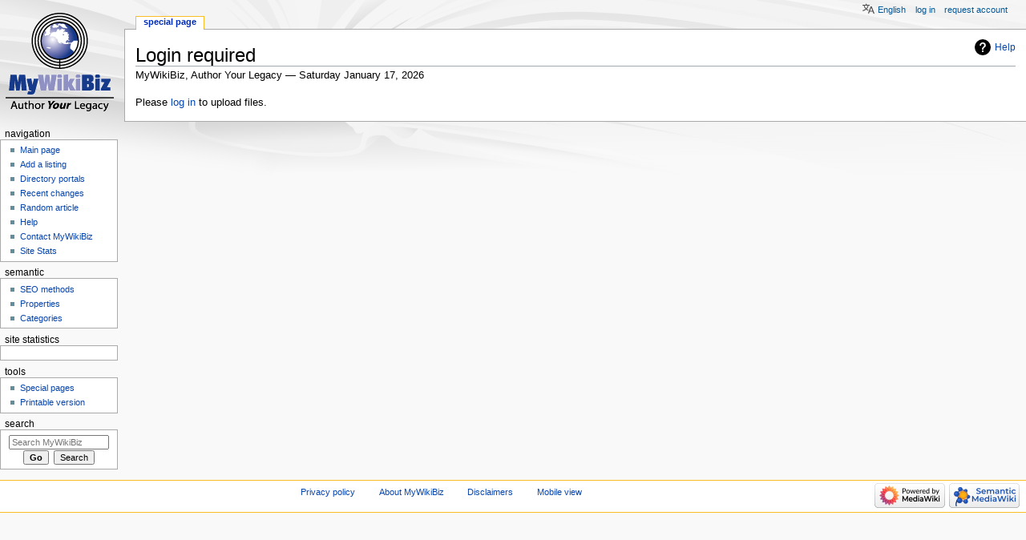

--- FILE ---
content_type: text/html; charset=UTF-8
request_url: http://www.mywikibiz.com/index.php?title=Special:Upload&wpDestFile=ICE_Figure_3.jpg
body_size: 6299
content:
<!DOCTYPE html>
<html class="client-nojs" lang="en" dir="ltr">
<head>
<meta charset="UTF-8"/>
<title>Login required - MyWikiBiz, Author Your Legacy</title>
<script>document.documentElement.className="client-js";RLCONF={"wgBreakFrames":!0,"wgSeparatorTransformTable":["",""],"wgDigitTransformTable":["",""],"wgDefaultDateFormat":"dmy","wgMonthNames":["","January","February","March","April","May","June","July","August","September","October","November","December"],"wgRequestId":"24cab66e6f1c615dcbcefab9","wgCSPNonce":!1,"wgCanonicalNamespace":"Special","wgCanonicalSpecialPageName":"Upload","wgNamespaceNumber":-1,"wgPageName":"Special:Upload","wgTitle":"Upload","wgCurRevisionId":0,"wgRevisionId":0,"wgArticleId":0,"wgIsArticle":!1,"wgIsRedirect":!1,"wgAction":"view","wgUserName":null,"wgUserGroups":["*"],"wgCategories":[],"wgPageContentLanguage":"en","wgPageContentModel":"wikitext","wgRelevantPageName":"Special:Upload","wgRelevantArticleId":0,"wgIsProbablyEditable":!1,"wgRelevantPageIsProbablyEditable":!1,"wgULSAcceptLanguageList":[],"wgULSCurrentAutonym":"English","wgMFDisplayWikibaseDescriptions":{"search":!1,"nearby":!1,
"watchlist":!1,"tagline":!1},"egMapsScriptPath":"/extensions/Maps/","egMapsDebugJS":!1,"egMapsAvailableServices":["leaflet","googlemaps3"],"egMapsLeafletLayersApiKeys":{"MapBox":"","MapQuestOpen":"","Thunderforest":"","GeoportailFrance":""},"wgMjSize":100,"wgULSPosition":"personal"};RLSTATE={"site.styles":"ready","noscript":"ready","user.styles":"ready","user":"ready","user.options":"loading","mediawiki.helplink":"ready","ext.uls.pt":"ready","ext.charinsert.styles":"ready","ext.smw.style":"ready","ext.smw.tooltip.styles":"ready","ext.smw.special.styles":"ready","mediawiki.skinning.content.externallinks":"ready","skins.monobook.responsive":"ready"};RLPAGEMODULES=["ext.MjCDN","ext.MjCDN.mobile","site","mediawiki.page.startup","mediawiki.page.ready","ext.uls.interface","ext.charinsert","skins.monobook.mobile","skins.monobook.mobile.uls"];</script>
<script>(RLQ=window.RLQ||[]).push(function(){mw.loader.implement("user.options@1hzgi",function($,jQuery,require,module){/*@nomin*/mw.user.tokens.set({"patrolToken":"+\\","watchToken":"+\\","csrfToken":"+\\"});
});});</script>
<link rel="stylesheet" href="/load.php?lang=en&amp;modules=ext.charinsert.styles%7Cext.uls.pt%7Cmediawiki.helplink%7Cmediawiki.skinning.content.externallinks%7Cskins.monobook.responsive&amp;only=styles&amp;skin=monobook"/>
<link rel="stylesheet" href="/load.php?lang=en&amp;modules=ext.smw.special.styles%7Cext.smw.style%7Cext.smw.tooltip.styles&amp;only=styles&amp;skin=monobook"/>
<script async="" src="/load.php?lang=en&amp;modules=startup&amp;only=scripts&amp;raw=1&amp;skin=monobook"></script>
<!--[if lt IE 9]><link rel="stylesheet" href="/skins/MonoBook/resources/screen-desktop.css?d010f" media="screen"/><![endif]-->
<meta name="ResourceLoaderDynamicStyles" content=""/>
<link rel="stylesheet" href="/load.php?lang=en&amp;modules=site.styles&amp;only=styles&amp;skin=monobook"/>
<meta name="generator" content="MediaWiki 1.35.3"/>
<meta name="robots" content="noindex,nofollow"/>
<meta name="google-site-verification" content="3D4d6mOWGZcDK_8R1hcMgeBr3FI_YJZFKm94CD44to4"/>
<meta name="viewport" content="width=device-width, initial-scale=1.0, user-scalable=yes, minimum-scale=0.25, maximum-scale=5.0"/>
<link rel="shortcut icon" href="/favicon.ico"/>
<link rel="search" type="application/opensearchdescription+xml" href="/opensearch_desc.php" title="MyWikiBiz (en)"/>
<link rel="EditURI" type="application/rsd+xml" href="https://mywikibiz.com/api.php?action=rsd"/>
<link rel="alternate" type="application/atom+xml" title="MyWikiBiz Atom feed" href="/index.php?title=Special:RecentChanges&amp;feed=atom"/>
<link rel="canonical" href="https://mywikibiz.com/index.php?title=Special:Upload&amp;wpDestFile=ICE_Figure_3.jpg"/>
<!--[if lt IE 9]><script src="/resources/lib/html5shiv/html5shiv.js"></script><![endif]-->
</head>
<body class="mediawiki ltr sitedir-ltr mw-hide-empty-elt ns--1 ns-special mw-special-Upload page-Special_Upload rootpage-Special_Upload skin-monobook action-view minerva--history-page-action-enabled"><div id="globalWrapper"><div id="column-content"><div id="content" class="mw-body" role="main"><a id="top"></a><div class="mw-indicators mw-body-content">
<div id="mw-indicator-mw-helplink" class="mw-indicator"><a href="https://www.mediawiki.org/wiki/Special:MyLanguage/Help:Managing_files" target="_blank" class="mw-helplink">Help</a></div>
</div>
<h1 id="firstHeading" class="firstHeading" lang="en">Login required</h1><div id="bodyContent" class="mw-body-content"><div id="siteSub">MyWikiBiz, Author Your Legacy — Saturday January 17, 2026</div><div id="contentSub" lang="en" dir="ltr"></div><div id="jump-to-nav"></div><a href="#column-one" class="mw-jump-link">Jump to navigation</a><a href="#searchInput" class="mw-jump-link">Jump to search</a><!-- start content --><div id="mw-content-text">Please <a href="/index.php?title=Special:UserLogin&amp;returnto=Special%3AUpload&amp;returntoquery=wpDestFile%3DICE_Figure_3.jpg" title="Special:UserLogin">log in</a> to upload files.</div><div class="printfooter">
Retrieved from "<a dir="ltr" href="https://mywikibiz.com/Special:Upload">https://mywikibiz.com/Special:Upload</a>"</div>
<div id="catlinks" class="catlinks catlinks-allhidden" data-mw="interface"></div><!-- end content --><div class="visualClear"></div></div></div><div class="visualClear"></div></div><div id="column-one" lang="en" dir="ltr"><h2>Navigation menu</h2><div role="navigation" class="portlet nomobile" id="p-cactions" aria-labelledby="p-cactions-label"><h3 id="p-cactions-label" lang="en" dir="ltr">Page actions</h3><div class="pBody"><ul lang="en" dir="ltr"><li id="ca-nstab-special" class="selected"><a href="/index.php?title=Special:Upload&amp;wpDestFile=ICE_Figure_3.jpg" title="This is a special page, and it cannot be edited">Special page</a></li></ul></div></div><div role="navigation" class="portlet" id="p-cactions-mobile" aria-labelledby="p-cactions-mobile-label"><h3 id="p-cactions-mobile-label" lang="en" dir="ltr">Page actions</h3><div class="pBody"><ul lang="en" dir="ltr"><li id="ca-nstab-special-mobile" class="selected"><a href="/index.php?title=Special:Upload&amp;wpDestFile=ICE_Figure_3.jpg" title="Special page">Special page</a></li><li id="ca-tools"><a href="#p-tb" title="Tools">Tools</a></li><li id="ca-languages"><a href="#p-lang" title="In other languages">In other languages</a></li></ul></div></div><div role="navigation" class="portlet" id="p-personal" aria-labelledby="p-personal-label"><h3 id="p-personal-label" lang="en" dir="ltr">Personal tools</h3><div class="pBody"><ul lang="en" dir="ltr"><li id="pt-uls" class="active"><a href="#" class="uls-trigger">English</a></li><li id="pt-login"><a href="/index.php?title=Special:UserLogin&amp;returnto=Special%3AUpload&amp;returntoquery=wpDestFile%3DICE_Figure_3.jpg" title="You are encouraged to log in; however, it is not mandatory [o]" accesskey="o">Log in</a></li><li id="pt-createaccount"><a href="/Special:RequestAccount" title="You are encouraged to create an account and log in; however, it is not mandatory">Request account</a></li></ul></div></div><div class="portlet" id="p-logo" role="banner"><a href="/Main_Page" class="mw-wiki-logo" title="Visit the main page"></a></div><div id="sidebar"><div role="navigation" class="portlet generated-sidebar" id="p-navigation" aria-labelledby="p-navigation-label"><h3 id="p-navigation-label" lang="en" dir="ltr">Navigation</h3><div class="pBody"><ul lang="en" dir="ltr"><li id="n-Main-page"><a href="/Main_Page">Main page</a></li><li id="n-Add-a-listing"><a href="/Help:Listing">Add a listing</a></li><li id="n-Directory-portals"><a href="/Portal:List">Directory portals</a></li><li id="n-recentchanges"><a href="/Special:RecentChanges" title="A list of recent changes in the wiki [r]" accesskey="r">Recent changes</a></li><li id="n-Random-article"><a href="/Special:Random">Random article</a></li><li id="n-help"><a href="https://mywikibiz.com/Help:Contents" title="The place to find out">Help</a></li><li id="n-Contact-MyWikiBiz"><a href="/Help:Contact">Contact MyWikiBiz</a></li><li id="n-Site-Stats"><a href="/MyWikiBiz:SiteStats">Site Stats</a></li></ul></div></div><div role="navigation" class="portlet generated-sidebar" id="p-semantic" aria-labelledby="p-semantic-label"><h3 id="p-semantic-label" lang="en" dir="ltr">semantic</h3><div class="pBody"><ul lang="en" dir="ltr"><li id="n-SEO-methods"><a href="/Help:Search_Engine_Optimization">SEO methods</a></li><li id="n-Properties"><a href="/Special:Properties">Properties</a></li><li id="n-Categories"><a href="/Special:Categories">Categories</a></li></ul></div></div><div role="navigation" class="portlet generated-sidebar" id="p-statcounter" aria-labelledby="p-statcounter-label"><h3 id="p-statcounter-label" lang="en" dir="ltr">Site statistics</h3><div class="pBody"><!-- Start of StatCounter Code -->
<script>
var sc_project=1539526;
var sc_invisible=0;
var sc_security="705e14e4";
var scJsHost = (("https:" == document.location.protocol) ? "https://secure." : "http://www.");
document.write("<sc"+"ript type='text/javascript' src='"+scJsHost +"statcounter.com/counter/counter.js'></"+"script>");
</script>
<noscript><div><a title="free hit counter" href="http://statcounter.com/free-hit-counter/" target="_blank"><img src="http://c.statcounter.com/1539526/0/705e14e4/0/" alt="free hit counter" /></a></div></noscript>
<!-- End of StatCounter Code --></div></div><div role="navigation" class="portlet" id="p-tb" aria-labelledby="p-tb-label"><h3 id="p-tb-label" lang="en" dir="ltr">Tools</h3><div class="pBody"><ul lang="en" dir="ltr"><li id="t-specialpages"><a href="/Special:SpecialPages" title="A list of all special pages [q]" accesskey="q">Special pages</a></li><li id="t-print"><a href="javascript:print();" rel="alternate" title="Printable version of this page [p]" accesskey="p">Printable version</a></li></ul></div></div><div role="search" class="portlet" id="p-search"><h3 id="p-search-label" lang="en" dir="ltr"><label for="searchInput">Search</label></h3><div class="pBody" id="searchBody"><form action="/index.php" id="searchform"><input type="hidden" value="Special:Search" name="title"/><input type="search" name="search" placeholder="Search MyWikiBiz" title="Search MyWikiBiz [f]" accesskey="f" id="searchInput"/><input type="submit" name="go" value="Go" title="Go to a page with this exact name if it exists" id="searchGoButton" class="searchButton"/>  <input type="submit" name="fulltext" value="Search" title="Search the pages for this text" id="mw-searchButton" class="searchButton"/></form></div></div></div><a href="#sidebar" title="navigation" class="menu-toggle" id="sidebar-toggle"></a><a href="#p-personal" title="user tools" class="menu-toggle" id="p-personal-toggle"></a><a href="#globalWrapper" title="back to top" class="menu-toggle" id="globalWrapper-toggle"></a></div><!-- end of the left (by default at least) column --><div class="visualClear"></div><div id="footer" class="mw-footer" role="contentinfo" lang="en" dir="ltr"><div id="f-poweredbyico" class="footer-icons"><a href="https://www.mediawiki.org/"><img src="/resources/assets/poweredby_mediawiki_88x31.png" alt="Powered by MediaWiki" srcset="/resources/assets/poweredby_mediawiki_132x47.png 1.5x, /resources/assets/poweredby_mediawiki_176x62.png 2x" width="88" height="31" loading="lazy"/></a><a href="https://www.semantic-mediawiki.org/wiki/Semantic_MediaWiki"><img src="[data-uri]" alt="Powered by Semantic MediaWiki" class="smw-footer" width="88" height="31" loading="lazy"/></a></div><ul id="f-list"><li id="privacy"><a href="/MyWikiBiz:Privacy_policy" class="mw-redirect" title="MyWikiBiz:Privacy policy">Privacy policy</a></li><li id="about"><a href="/MyWikiBiz:About" class="mw-redirect" title="MyWikiBiz:About">About MyWikiBiz</a></li><li id="disclaimer"><a href="/MyWikiBiz:General_disclaimer" class="mw-redirect" title="MyWikiBiz:General disclaimer">Disclaimers</a></li><li id="mobileview"><a href="https://mywikibiz.com/index.php?title=Special:Upload&amp;wpDestFile=ICE_Figure_3.jpg&amp;mobileaction=toggle_view_mobile" class="noprint stopMobileRedirectToggle">Mobile view</a></li></ul></div></div>
<script>(RLQ=window.RLQ||[]).push(function(){mw.config.set({"wgBackendResponseTime":149});});</script></body></html>